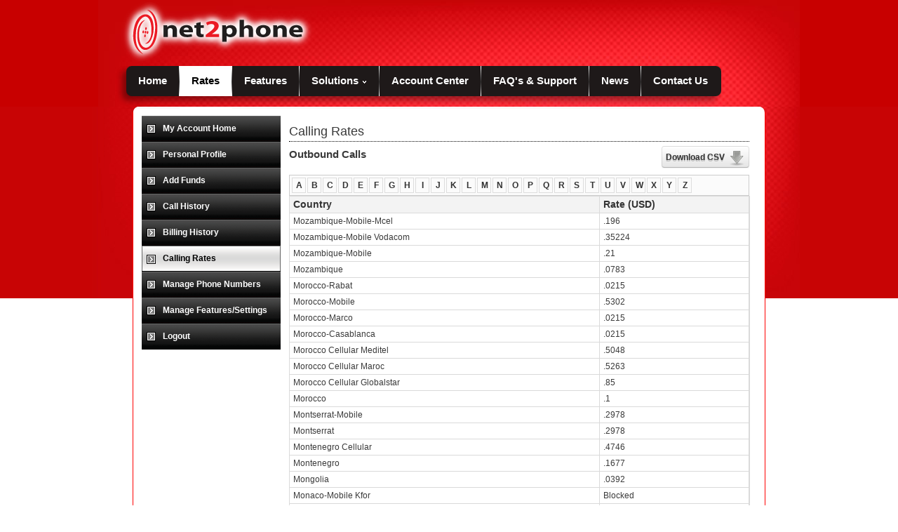

--- FILE ---
content_type: text/css
request_url: https://cdn1.pennytalk.com/SIP/Dynamic/content/styles/n2p/Site.css
body_size: 9509
content:
@charset "UTF-8";
/* CSS Document */
html{overflow: scroll; overflow-x: hidden;}
body, html 
{
    margin:0;
    padding:0;
    color: #3A3A3A;
    font-family: Arial,Helvetica,sans-serif;
    background: url(https://cdn1.pennytalk.com/SIP/Dynamic/content/images/n2p/red-background-01-01.jpg) repeat-x center top;
    font-size: 15px;
}
a{outline:none; border:none;}

#cntBody {
	width: 902px;
	margin:0 auto;
}
#spinner{ position:fixed; margin:0px auto; width:200px; padding:20px; top:50%; left: 50%;text-align:center;
          background: url(https://cdn1.pennytalk.com/SIP/Dynamic/content/images/n2p/ajax-loader.gif); background-position: 20px center; background-repeat:no-repeat; background-color:#fff;
          border-radius:10px 10px 10px 10px; border:2px solid #989898; box-shadow:0px 0px 3px #CCC;z-index:9999;
           }
#spinnerprocessing{ position:fixed; margin:0px auto; width:200px; padding:20px; top:50%; left: 50%;text-align:center;
          background: url(https://cdn1.pennytalk.com/SIP/Dynamic/content/images/n2p/ajax-loader.gif); background-position: 20px center; background-repeat:no-repeat; background-color:#fff;
          border-radius:10px 10px 10px 10px; border:2px solid #989898; box-shadow:0px 0px 3px #CCC;z-index:9999;
           }
/* starts navigation styles */
.container{padding:5px 12px 25px; border:1px solid #ff0000; border-top:none; float:left;  background:#fff; width: 876px;}
.navigate-left{width:200px;float:left;}
.navigate-right{ float:left; width:656px; padding:0 10px; line-height:16px;}
.navigate-right .min_height{ min-height:300px;}
.navigate-right .min_height2{ min-height:247px;}
.current a{color:#000; font-weight:bold;}
.navigate-right h3{text-align:left; margin:15px 0 ; font-family: "Trebuchet MS", sans-serif; border-bottom:1px dotted #000; font-size:18px; font-weight:normal; line-height:25px;}
.navigate-right .at-top{text-align:left; margin:0px 0 20px 0; font-family: "Trebuchet MS", sans-serif; border-bottom:1px dotted #000; font-size:18px; font-weight:normal;}
.navigate-right .h3{text-align:left; margin:10px 0px; font-family: "Trebuchet MS", sans-serif; border-bottom:1px dotted #000; font-size:18px; font-weight:normal;}
.navigate-right p{font-size:12px; line-height:20px;}
.left-navigate { 
	font-family:Tahoma,sans-serif;
	width: 198px;
	margin: 0;
	}
.left-navigate ul{padding:0; margin:0;}
.left-navigate ul{padding:0; margin:0;}
.sub-menu li{ text-align:left; font-family:Tahoma,sans-serif; font-size:12px; border-bottom:1px dotted #dadada; background:url(https://cdn1.pennytalk.com/SIP/Dynamic/content/images/n2p/sun-li.png) no-repeat 10px ; list-style:none; line-height:30px; }
.clear{clear:both;}
.left-navigate ul{padding:0; margin:0;}
.sub-menu li a{ margin:0px 0px 0px 30px; text-align:left;}
.sub-menu li a:link,  .sub-menu li a:visited{ text-decoration:none; color:#474747;}
.sub-menu li a:hover,  .sub-menu li a:active{text-decoration:none; color:#ff0000;} 
.current a{color:#000; font-weight:bold;}
	
h2{ margin:0px; padding:6px;}
	
h2.acc_trigger{
	padding: 0;	margin: 0 0 0px 0;
	background:url("https://cdn1.pennytalk.com/SIP/Dynamic/content/images/n2p/h2_trigger_a.gif") no-repeat scroll 0 0 transparent;
	border-bottom: 1px solid #000000;
	height: 36px;	line-height: 36px;
	width: 198px;
	font-size: 12px;
	font-weight: bold;
	float: left;
	text-align:left;
}
h2.acc_trigger a {
	color: #fff;
	text-decoration: none;
	display: block;
	padding: 0 0 0 30px;
}
h2.acc_trigger a:hover{
	color: #ccc;
}
h2.active {background-position: left -36px;}

h2.acc_trigger a.current-tab{background:url("https://cdn1.pennytalk.com/SIP/Dynamic/content/images/n2p/h2_trigger_a.gif") no-repeat scroll left bottom transparent; color:#000;}

.acc_container {
	margin: 0 0 0px; padding: 0;
	overflow: hidden;
	font-size: 1.2em;
	width: 196px;
	clear: both;
	background: #fff;
	border: 1px solid #000; border-top:none;
}
.rc-top{background:url(https://cdn1.pennytalk.com/SIP/Dynamic/content/images/n2p/rc-top.png) no-repeat top center; width:100%; height:8px;}
/* ends here */

/* breadcrumb styles */
.breadcrumb ul{margin:0; padding:0;}
.breadcrumb{ width:902px; height:25px; margin:0px auto; font-size:11px; font-family: "Trebuchet MS", sans-serif; color:#fff; }
.breadcrumb ul li{ list-style:none; float:left; margin:0px 10px 10px 0px;}
.breadcrumb a{color:#fff; text-decoration:none;}
/* breadcrumb styles ends */

.rcolor{color:#ab1919; font-size:14px;}
.cont-form{float:left;}
.login_he{}
.login_he .tbox{ width:100px; border:1px solid @000; margin-right:10px;}
.login_he ul{ text-decoration:none; padding:0px; margin:0px;}
.login_he li{ float:left; list-style-type:none;}
.cont-form .redstar, .require span, .redstar{color:#FF0000;}
.form-colums{float:left;}
.form-colums .fild_box{ height:80px; clear:both;}

.form-colums .lbtext{ line-height:20px;}
.cont-form label{display:block; font-size:12px; padding:10px 0 5px 0;}

.cont-form .tbox{ width:135px; border:1px solid #cdcdcd; font-size:12px; padding: 5px 0 5px 5px; margin-right:20px;}
.cont-form .tbox-hdn{ width:135px; border:1px solid #cdcdcd; font-size:12px; padding: 5px 0 5px 5px; margin-right:20px;}
.cont-form .tbox-hdn-small{ width:135px; border:1px solid #cdcdcd; font-size:12px; padding: 5px 0 5px 5px; margin-right:20px;}
.cont-form .tbox-small{ width:65px; border:1px solid #cdcdcd; font-size:12px; padding: 5px 0 5px 5px; margin-right:20px;}
.tbox-numericOnly{width:135px; border:1px solid #cdcdcd; font-size:12px; padding: 5px 0 5px 5px; margin-right:20px;}
.tbox-numericOnly-hdn{width:135px; border:1px solid #cdcdcd; font-size:12px; padding: 5px 0 5px 5px; margin-right:20px;}
input[type=text], input[type=password]{
margin-bottom:0px;
font-size:12px;
padding:5px 25px 5px 5px !important;
overflow:hidden !important;
border-radius:5px;
border:1px solid @ddd;

} 

.cont-form .mini_tbox{width:40px !important;}

.cont-form .country{ 
 font: 12px arial,sans-serif;
width: 190px; overflow: hidden; border:1px solid #cdcdcd; margin-bottom:0px; font-size:12px; padding:5px 0; background:url(https://cdn1.pennytalk.com/SIP/Dynamic/content/images/n2p/select.png) no-repeat right;}
.cont-form .hinttxt{width:428px; border:1px solid #cdcdcd; margin-bottom:10px; font-size:12px; padding:5px 0; background:url(https://cdn1.pennytalk.com/SIP/Dynamic/content/images/n2p/select.png) no-repeat right;}
.cont-form .hinans{width:428px; border:1px solid #cdcdcd; margin-bottom:10px; font-size:12px; padding:5px 0; }
.cont-form .chk-confirm{ padding:5px;margin-top: 10px;}
.buttons-col{margin:0px}
.require{float:right; font-size:11px; margin-top:-35px;}
.require-links{float:right; font-size:11px; margin-top:-40px;}

.form-buttons{padding:4px 10px; outline:none; background:url(https://cdn1.pennytalk.com/SIP/Dynamic/content/images/n2p/button-bg.png) repeat-x; border:1px solid #000; color:#fff; font-family: "Trebuchet MS", sans-serif; cursor:pointer; margin-top:2px; border-radius:5px; background-color:#000;}
.disabled, .form-buttons[disabled] {
    background-image: none;
    box-shadow: none;
    cursor: default;
    opacity: 0.65;
    
}
/*index page styles */
.main-banners{float:left; width:100%;}
.banners{width:140px; height:125px; float:left; margin:10px; border:1px solid #dadada;}
.right-links{padding:5px; margin-left:5px; font-size:12px; font-weight:bold;}
.right-links:link, .right-links:visited{ text-decoration:none; color:#000;}
.right-links:hover, .right-links:active{ text-decoration:none; color:#ff0000;}
.navigate-right a:link, .navigate-right a:visited{  color:#333333; font-weight:bold;}
.navigate-right a:hover, .navigate-right a:active{ color:#ff0000;}


.table-call{ border-bottom:1px solid #dadada; border-right:1px solid #dadada; font-size:12px; width:100%;border-collapse:collapse;}
.table-call tr th{border:1px solid #dadada; border-bottom:none; padding:3px 5px; border-right:none; background:#F3F3F3; text-align:left;}
.table-call tr td{ border:1px solid #dadada; border-bottom:none; padding:3px 5px; border-right:none;}
.table-call tr th a{ color:#393939; text-decoration:none; font-size:14px; text-decoration:none;}
.require-button{float:right; font-size:11px; margin-top:-64px; cursor: pointer; }
.small-buttons{background:url(https://cdn1.pennytalk.com/SIP/Dynamic/content/images/n2p/small-button.png) repeat-x; border:1px solid #000; padding:5px 5px; color:#fff; cursor:pointer;border-radius:5px 5px 5px 5px; background-color:#000000;}
.radios-buttons{font-size:12px; padding:0px 10px 10px 0px;}
.message-write{border:1px solid #dadada; padding:3px; width:400px; height:200px;}
.logout-text{width:23%; margin:150px auto;}

.page-steps li {
    background: url("https://cdn1.pennytalk.com/SIP/Dynamic/content/images/n2p/inactive.jpg");
    background-position:left center;
    background-repeat:no-repeat;
    float: left;
    list-style: none outside none;
    padding: 8px 34px;
}
.page-steps .mini li{list-style:none;  padding:8px 33px;}
.page-steps .mini  {padding:7px 34px !important;}

#linkpage-blur-prev{background-image:none; padding:0px;}
.step_buttons{ float:right; margin-top: -53px;}
.step_buttons ul{ padding:0px; margin:0px;}
.step_buttons li{ list-style-type:none; margin:5px; float:left;}

#linkpage{list-style:none; background:url(https://cdn1.pennytalk.com/SIP/Dynamic/content/images/n2p/submit.jpg) no-repeat; 
          padding:5px 40px; margin-left: 170px;}
#linkpage a:link, #linkpage a:visited{color:#FFFFFF;}

#linkpage-new{list-style:none; cursor:pointer; padding:0px; margin-left: 0px;}
#linkpage-done{list-style:none; cursor:pointer; padding:0px; margin-left: 160px;}
#linkpage-done a:link, #linkpage-done a:visited{color:#FFFFFF;}

#linkpage-blur{list-style:none; background:url(https://cdn1.pennytalk.com/SIP/Dynamic/content/images/n2p/submit-blur.jpg) no-repeat; padding:5px 36px; margin-left: 160px;}
#linkpage-blur a:link, #linkpage-blur a:visited{color:#f3f3f3;}
#linkpage-blur-new{list-style:none;background:url(https://cdn1.pennytalk.com/SIP/Dynamic/content/images/n2p/Next-New.png) no-repeat;  padding:0px; margin-left: 0px;float:right;}


.page-steps{width:80%; float:right;}
.page-steps .current-step {
    background: url("https://cdn1.pennytalk.com/SIP/Dynamic/content/images/n2p/active.jpg") ;
    background-position:left center;
    background-repeat:no-repeat;
    float: left;
    list-style: none outside none;
    padding: 7px 34px;
}
.page-steps .current-step a:link, .page-steps .current-step a:visited{color:#fff;}
.page-steps li a {
    font-size: 18px;
    font-weight: bold;
    line-height: 19px;
    margin: 10px 0 0 -13px;
}
.page-steps li a:link, .page-steps li a:visited{ text-decoration:none; color:#333;}
.page-steps li a:hover, .page-steps li a:active{ color:#ff0000; text-decoration:none;}
.inner-link{float:right; padding-right:25px;}
.navigate-right .small-para{font-size:11px; line-height:12px;}
.phone-no{border:1px solid #dadada; width:10px; padding:5px 0px;}
.normal{font-size:12px; font-family:Tahoma,sans-serif; padding:5px 0px }
.navigate-right h4{ font-family: "Trebuchet MS", sans-serif; margin:0 0 10px; line-height:20px;}
.navigate-right .h4{ font-family: "Trebuchet MS", sans-serif; margin:0 0 10px; line-height:20px; font-size: 15px;}
.list-dt{font-size:12px}
.list-dt dt{width:50px; float:left; }
.list-dob dt{float:left; font-size:12px; padding-right:10px;}
.tbox-doby{width:100px; }
.tbox-doby { border: 1px solid #CDCDCD; font-size: 12px; margin-bottom: 10px; padding: 5px 0;}
.tbox-dobm{width:50px;  border: 1px solid #CDCDCD; font-size: 12px; margin-bottom: 10px; padding: 5px 0;}
.sec-code{border:1px solid #646464; background: #dadada; font-size:18px; padding:10px 20px; width:100px; margin-bottom:10px}
a, a img{border:none;}

#captcha{ height:50px; padding:5px; border:2px solid #CCC; box-shadow:inset 0px 0px 4px #CCC;    }

#captcha table td{ width:100px;}
#captcha a{ color:#C80000; text-decoration:none; margin:10px;}
#captcha a:hover{ color:#000; padding:10px;} 
 #captcha img{ padding:2px; border:1px solid #CCC;  width:157px !important;  }         
/* error messages styles */
.errormsg{font-family:Arial; font-size:12px;margin: 0px 0px 0px 2px; color:#ff0000; }
.errormsg span{font-family:Arial; font-size:11px;margin: 0px 0px 0px 2px; color:#ff0000; }
.gap{ height:15px;}
.gap2{ height:18px;}
.gap_top{ height:30px; margin-top:28px;}
#errtandc {font-family:Arial; font-size:11px; margin:0 0 10px; color:#ff0000; padding:5px; }  

* htm .select,
.select  {width:165px; border:1px solid #CDCDCD; padding:5px; height:28px; margin-right:20px;}
.select option{width:143px; font-family:Tahoma,sans-serif; color:#646464; padding:2px 0 2px 5px; font-size:11px; border-bottom:1px solid #dadada;height:16px;}
.dropdownmonth option{width:80px; font-family:Tahoma,sans-serif; color:#646464; padding:2px 0 2px 5px; font-size:11px; border-bottom:1px solid #dadada;height:16px;}
.dropdownyear option{width:55px; font-family:Tahoma,sans-serif; color:#646464; padding:2px 0 2px 5px; font-size:11px; border-bottom:1px solid #dadada;height:16px;}
.dropdownmonth { height:28px;width:105px; border:1px solid #CDCDCD; padding:5px;}/* updated on 1.12.2011  */
.dropdownyear{ height:28px;width:70px; border:1px solid #CDCDCD; padding:5px; margin-right:5px;}/* updated on 1.12.2011  */
.ErrorMsg{background-color: #F2DEDE;border:1px solid #BAA4A8; color:#B94A48; padding:5px;}
.successMsg{background-color: #DFF0D8;border:1px solid #ACBF9C; color:#468847; padding:5px;}
.infoMsg{font-size:11px;font-family:Arial;color:#3A87AD;}

/* Static site footer */

#footer-container {
    background-color: #606264;
    height: 100%;
}
#footer {
    background-color: #606264;
    background-image: url("https://cdn1.pennytalk.com/SIP/Dynamic/content/images/n2p/bg-footer.png");
    background-repeat: repeat-x;
    height: 220px;
    margin: 0 auto;
    min-height: 100%;
    width: 100%;
}
#footer div {
    margin: 0 auto;
    width: 900px;
}
.list-header {
    color: #C80000;
    font-size: 14px;
    font-weight: bold;
}
#footer {
    color: #A6A9AB;
    font-size: 12px;
    position: relative;
    
}
#footer div ul {
    display: block;
    float: left;
    list-style: none outside none;
    margin-left: 0;
    margin-top: 10px;
    padding-left: 0;
    padding-top: 0;
    width: 220px;
}
#footer div ul li {
    margin-bottom: 3px;
}
#footer div ul li a {
    color: #A6A9AB;
    text-decoration: none;
}
#footer div div {
    bottom: 7px;
    position: absolute;
}
#footer .list-header p {
    margin: 0;
    padding: 0;
}
#footer div ul li p a {
    color: #C80000;
    text-decoration: underline;
}
.white {
    color: #FFFFFF;
}

/* ends */

/* Static site header */
#header {
    background-color: #C80000;
    z-index: 98;
}
#header-container {
    background-color: #C80000;
    background-image: url("https://cdn1.pennytalk.com/SIP/Dynamic/content/images/n2p/bg-splash.jpg");
    background-repeat: no-repeat;
    margin: 0 auto;
    width: 1000px;
    z-index: 99;
}#header-login
#header-title h2 {
    color: #FFFFFF;
    font-size: 32px;
    font-style: italic;
    font-weight: normal;
    margin: 0;
    padding: 5px 0 20px 76px;
    text-shadow: 2px 2px 8px #320505;
}
#header-title p {
    color: #000000;
    font-size: 13px;
    font-weight: bold;
    margin: 0;
    padding: 5px 0 20px 100px;
}
#body {
    margin: 0 auto;
    z-index: 150;
}
#header-container.index {}
.header_top_links{ font-size:12px; line-height:20px;color: #FFFFFF;font-family:Arial; font-weight:normal; margin:5px 0px 0px 0px; padding-right:10px;}
.header_top_links ul{ padding:0px; margin:0px; list-style: none outside none;}   
.header_top_links .form-buttons { color:#FFF; }
.header_top_links li {
    float: left;
    padding: 0 10px;
     border-right:1px solid #5E5E5E;
     text-align:center;
    
  
}
.header_top_links .no_bor{ border:none;}
.header_top_links a{text-decoration: none; color:#FFF;}
.header_top_links a:hover{ color:#F18385}

.header_top_links li span{ color:#000; padding:0px 4px; font-weight:bold; }
#header-links {
    font-size: 11px;
    height:20px;
}
#header-links .align-left {
    margin: 5px 0 0;
}
#header-links .align-left a {
    color: #000000;
    font-weight: bold;
    text-decoration: none;
}
#header-links .align-right ul {
    list-style: none outside none;
    margin: 5px 0 0;
}

#header-links .align-right a {
    color: #F18385;
    text-decoration: none;
}
#header-links .align-right {
    margin-right: 48px;
}
.align-left {
    float: left;
}
.align-right {
    float: right;
}
.flag-fr {
    background-image: url("https://cdn1.pennytalk.com/SIP/Dynamic/content/images/n2p/master-icons.png");
    background-position: 0 -24px;
    background-repeat: no-repeat;
    float: left;
}
.flag-po {
    background-image: url("https://cdn1.pennytalk.com/SIP/Dynamic/content/images/n2p/master-icons.png");
    background-position: 0 -36px;
    background-repeat: no-repeat;
    float: left;
}
.flag-sp {
    background-image: url("https://cdn1.pennytalk.com/SIP/Dynamic/content/images/n2p/master-icons.png");
    background-position: 0 -12px;
    background-repeat: no-repeat;
    float: left;
    padding-left: 20px;
}
.flag-en {
    background-image: url("https://cdn1.pennytalk.com/SIP/Dynamic/content/images/n2p/master-icons.png");
    background-position: 0 0;
    background-repeat: no-repeat;
    float: left;
    padding-left: 20px;
    margin-right:10px;
}
.flag-en.selected a {
    color: #FFFFFF !important;
}
.flag-sp.selected a {
    color: #FFFFFF !important;
}

#header-logo {
    float: left;
    margin: -10px 0 0 25px;
    position: relative;
    width: 282px;
}
#header-login {
    color: #FFFFFF;
    float: right;
    font-size: 13px;
    margin:5px 25px 0px 0px;
    text-align: right;
    padding-right:10px;
}

#header-login input {
    border: 0 none;
    font-family: Arial,Helvetica,sans-serif;
    font-size: 11px;
    margin-left: 4px;
    margin-top: 3px}
    
#header-login-acc {
    float: left;
    width: 210px;
}
#header-login-acc .align-right {
    background-image: url("https://cdn1.pennytalk.com/SIP/Dynamic/content/images/n2p/bg-text-topright.png");
    background-repeat: no-repeat;
    height: 23px;
    margin-right: 5px;
    width: 100px;
}
#header-login-acc .align-left {
    margin: 3px 0 0 4px;
}
#header-login-pin .align-left {
    margin: 3px 0 0 8px;
}
#header-login-pin .align-right {
    background-image: url("https://cdn1.pennytalk.com/SIP/Dynamic/content/images/n2p/bg-text-topright.png");
    background-repeat: no-repeat;
    height: 23px;
    width: 100px;
}
#header-login-pin {
    float: left;
    width: 135px;
}
#header-login-go {
    float: left;
    margin-top: 0;
    width: 30px;
}
#header-login-go a {
    background-image: url("https://cdn1.pennytalk.com/SIP/Dynamic/content/images/n2p/master-icons.png");
    background-position: 25px -48px;
    background-repeat: no-repeat;
    color: #FFFFFF;
    display: block;
    font-size: 17px;
    font-weight: bold;
    margin-left: 5px;
    text-align: left;
    text-decoration: none;
    width: 40px;
}


#menu {
    height: 61px;
    margin: -13px auto 0;
    position: relative;
    width: 950px;
    z-index: 1000 !important;
}
#menu ul {
    list-style: none outside none;
    margin-top: 3px;
    padding: 0;
    position: absolute;
    /*width: 942px;*/
	width: 969px;
    z-index: 1001 !important;
}
#menu ul li {
    background-image: url("https://cdn1.pennytalk.com/SIP/Dynamic/content/images/n2p/bg-menu-master.png");
    background-position: center -3px;
    background-repeat: no-repeat;
    float: left;
    height: 61px;
    vertical-align: top;
    z-index: 1002 !important;
}

#menu11 ul li {
    background-image: url("https://cdn1.pennytalk.com/SIP/Dynamic/content/images/n2p/bg-menu-master.png");
    background-position: center -3px;
    background-repeat: no-repeat;
    float: left;
    line-height: 20px;
    vertical-align: top;
    z-index: 1002 !important;
    padding-bottom: 13px;
}
#menu ul li a {
    background-image: url("https://cdn1.pennytalk.com/SIP/Dynamic/content/images/n2p/bg-menu-divide.png");
    background-position: right center;
    background-repeat: no-repeat;
    display: block;
    font-weight: bold;
    height: 31px;
    margin-right: 0;
    padding-left: 20px;
    padding-right: 20px;
    padding-top: 12px;
    text-decoration: none;
}

#menu ul li.last a {
    background-image: none !important;
}
#menu .last {
    background-image: url("https://cdn1.pennytalk.com/SIP/Dynamic/content/images/n2p/bg-menu-master.png");
    background-position: right -3px;
    background-repeat: no-repeat;
    vertical-align: top;
}
#menu .last a {
    padding-right: 22px !important;
}
#menu .first {
    background-image: url("https://cdn1.pennytalk.com/SIP/Dynamic/content/images/n2p/bg-menu-master.png");
    background-position: left -3px;
    background-repeat: no-repeat;
    padding-left: 15px;
    vertical-align: top;
}
#menu .active {
    background-image: url("https://cdn1.pennytalk.com/SIP/Dynamic/content/images/n2p/bg-menu-master.png") !important;
    background-position: center -64px !important;
    background-repeat: no-repeat;
}
#menu .first.active {
    background-position: 0 -64px !important;
}
.black {
    color: #000000;
}
#menu .last.active {
    background-position: -144px -64px !important;
}
/* ends */
/*Menu_ my account*/
#menu_myaccount {
    height: 61px;
    margin: -13px auto 0;
    position: relative;
    width: 950px;
    z-index: 1000 !important;
}
#menu_myaccount ul {
    list-style: none outside none;
    margin-top: 3px;
    padding: 0;
    position: absolute;
    /*width: 942px;*/
	width: 969px;
    z-index: 1001 !important;
}
#menu_myaccount ul li {
    background-image: url("https://cdn1.pennytalk.com/SIP/Dynamic/content/images/n2p/bg-menu-master.png");
    background-position: center -3px;
    background-repeat: no-repeat;
    float: left;
    height: 61px;
    vertical-align: top;
    z-index: 1002 !important;
}
#menu_myaccount ul li a {
    background-image: url("https://cdn1.pennytalk.com/SIP/Dynamic/content/images/n2p/bg-menu-divide.png");    
    background-position: right center;
    background-repeat: no-repeat;
    display: block;
    font-weight: bold;
    height: 31px;
    margin-right: 0;
    padding-left: 17px;
    padding-right: 18px;
    padding-top: 12px;
    text-decoration: none;
}

#menu_myaccount ul li.last a {
    background-image: none !important;
}
#menu_myaccount .last {
    background-image: url("https://cdn1.pennytalk.com/SIP/Dynamic/content/images/n2p/bg-menu-master.png");
    background-position: right -3px;
    background-repeat: no-repeat;
    vertical-align: top;
}
#menu_myaccount .last a {
    padding-right: 22px !important;
}
#menu_myaccount .first {
    background-image: url("https://cdn1.pennytalk.com/SIP/Dynamic/content/images/n2p/bg-menu-master.png");
    background-position: left -3px;
    background-repeat: no-repeat;
    padding-left: 15px;
    vertical-align: top;
}
#menu_myaccount .active {
    background-image: url("https://cdn1.pennytalk.com/SIP/Dynamic/content/images/n2p/bg-menu-master.png") !important;
    background-position: center -64px !important;
    background-repeat: no-repeat;
    color:#000;
}
#menu_myaccount .first.active {
    background-position: 0 -64px !important;
}
.black {
    color: #000000;
}
#menu_myaccount .last.active {
    background-position: -144px -64px !important;
}

/* flash screen */

#splash {
    height: 334px;
    margin: -61px auto 0;
    position: relative;
    z-index: 1;
}
.splash-item {
    display: none;
    height: 334px;
    margin-left: 50px;
    position: relative;
    width: 900px;
}
.splash-item.firstslide {
    display: block;
}

.sidebox .title {
    color: #FFFFFF;
    font-size: 12px;
    font-weight: bold;
    margin-bottom: 20px;
}
.splash-item img {
    bottom: 0;
    float: right;
    position: absolute;
    right: 50px;
    z-index: 2;
}
.splash-item div h2 {
    font-size: 34px;
    font-weight: normal;
    margin: 0 0 20px;
    padding-top: 20px;
    text-shadow: 2px 2px 4px #632828;
}
.splash-item div p {
    text-shadow: 2px 2px 4px #632828;
}
.splash-item div {
    bottom: 0;
    color: #FFFFFF;
    float: left;
    left: 0;
    padding-bottom: 30px;
    padding-left: 40px;
    position: absolute;
    width: 410px;
}
.splash-item .splash-photo {
    float: right !important;
    height: 304px;
    position: relative !important;
    width: 380px !important;
}
.btn-splash {
    background: none repeat scroll 0 0 #FFFFFF;
    border-radius: 20px;
    color: #C80000 !important;
    display: inline;
    float: right;
    font-size: 14px;
    font-weight: bold;
    height: 16px;
    margin-right: 10px;
    padding: 4px 14px 7px;
    text-decoration: none;
    width: auto;
}


#body-left.home {
    width: 670px;
}
#body-left {
       width: 600px;
}

#body-left.home p {
    line-height: 22px;
    margin-top: 0;
}
#body-left div ul {
    list-style: none outside none;
    margin: 4px;
    padding: 0 0 0 5px;
}
#body-left.home div {
    margin-left: 234px;
}

#body-left div ul li {
    background-image: url("https://cdn1.pennytalk.com/SIP/Dynamic/content/images/n2p/master-icons.png");
    background-position: 0 -67px;
    background-repeat: no-repeat;
    font-weight: bold;
    line-height: 24px;
    padding: 0 0 0 20px;
}
.align-left {
    float: left;
}

#body-left h3 {
    color: #C80000;
    font-size: 24px;
    font-weight: normal;
    margin: 10px 0 10px 230px;
    padding: 0;
}

#body-right.home {
    margin: 30px 0 0 10px;
}
#body-right.home 
{
    margin-top:5px;
   
}
#body-right {
    width: 240px;
}
.align-right {
    float: right;
}
.box.home {
    background-image: url("https://cdn1.pennytalk.com/SIP/Dynamic/content/images/n2p/box-bg.png");
    background-position: -6px -1px;
    float: left;
    height: 191px;
    padding: 6px 0 0 7px;
    position: relative;
    width: 293px;
}
.box.home p {
    font-size: 13px;
    padding: 10px 17px 0 0;
}
.box.home .clippbx {
    float: left;
    padding-right: 5px;
}
.box.home h3 {
    color: #FFFFFF;
    font-size: 18px;
    font-weight: normal;
    margin-top: 0;
    padding: 19px 0 0 10px;
    text-shadow: 2px 2px 4px #3F5E6E;
}
.box.home .more {
    background-image: url("https://cdn1.pennytalk.com/SIP/Dynamic/content/images/n2p/box-more.png");
    bottom: 11px;
    display: block;
    height: 41px;
    position: absolute;
    right: 6px;
    width: 65px;
}
.box.home ul {
    font-size: 13px;
    font-weight: bold;
    line-height: 24px;
    list-style: none outside none;
    margin-top: 35px;
}
.box.home ul li a {
    color: #C80000;
    text-decoration: none;
}

.btn-signup {
    background-image: url("https://cdn1.pennytalk.com/SIP/Dynamic/content/images/n2p/box-button.png");
    bottom: 11px;
    color: #FFFFFF;
    display: block;
    font-size: 17px;
    font-weight: bold;
    height: 28px;
    padding-top: 7px;
    position: absolute;
    right: 6px;
    text-align: center;
    text-decoration: none;
    text-shadow: 0 0 6px #000000;
    width: 287px;
}
#body-leftFaq {
    font-size: 12px;
    width: 600px;
}
#body-leftFaq a, a active, a visited {
    color: #CC0000;
    font-weight: bold;
    text-decoration: none;
}

.align-right.sidecontent .sidebox.firstfaq {
    margin-top: -30px;
}
.align-right.sidecontent .sidebox.first {
    margin-top: 0;
}
.signup .align-right.sidecontent .sidebox.first {
    margin-top: -157px;
}
.align-right.sidecontent .sidebox {
    background: url("https://cdn1.pennytalk.com/SIP/Dynamic/content/images/n2p/bg-sidebar-box.png") repeat-x scroll 0 0 #FFFFFF;
    border-radius: 5px;
    box-shadow: 0 0 5px #686868;
    left: -15px;
    padding: 5px 10px;
    position: relative;
    width: 230px;
    z-index: 1015 !important;
}
.align-right.sidecontent .sidebox img {
    margin: 0 auto;
    padding-left: 35px;
    text-align: center;
}

.news-article {
    padding: 15px 0 10px;
    width: 600px;
}

/* move down carets for tabs */
.down{ float:right; height:20px; }
.clear{ clear:both;}

.nav-tabs .dropdown-toggle .caret {
  margin-top: 8px;
}

.nav .active .dropdown-toggle .caret {
  border-top-color: #fff;
  border-bottom-color: #fff;
}

.nav-tabs .active .dropdown-toggle .caret {
  border-top-color: #555555;
  border-bottom-color: #555555;
}

.nav > .dropdown.active > a:hover,
.nav > .dropdown.active > a:focus {
  cursor: pointer;
}

.nav-tabs .open .dropdown-toggle,
.nav-pills .open .dropdown-toggle,
.nav > li.dropdown.open.active > a:hover,
.nav > li.dropdown.open.active > a:focus {
  color: #ffffff;
  background-color: #999999;
  border-color: #999999;
}

.nav li.dropdown.open .caret,
.nav li.dropdown.open.active .caret,
.nav li.dropdown.open a:hover .caret,
.nav li.dropdown.open a:focus .caret {
  border-top-color: #ffffff;
  border-bottom-color: #ffffff;
  opacity: 1;
  filter: alpha(opacity=100);
}

.tabs-stacked .open > a:hover,
.tabs-stacked .open > a:focus {
  border-color: #999999;
}

.tabbable {
  *zoom: 1;
}

.tabbable:before,
.tabbable:after {
  display: table;
  line-height: 0;
  content: "";
}

.tabbable:after {
  clear: both;
}

.tab-content {
  overflow: auto;
}

.tabs-below > .nav-tabs,
.tabs-right > .nav-tabs,
.tabs-left > .nav-tabs {
  border-bottom: 0;
}

.tab-content > .tab-pane,
.pill-content > .pill-pane {
  display: none;
}

.tab-content > .active,
.pill-content > .active {
  display: block;
}

.tabs-below > .nav-tabs {
  border-top: 1px solid #ddd;
}

.tabs-below > .nav-tabs > li {
  margin-top: -1px;
  margin-bottom: 0;
}

.tabs-below > .nav-tabs > li > a {
  -webkit-border-radius: 0 0 4px 4px;
     -moz-border-radius: 0 0 4px 4px;
          border-radius: 0 0 4px 4px;
}

.tabs-below > .nav-tabs > li > a:hover,
.tabs-below > .nav-tabs > li > a:focus {
  border-top-color: #ddd;
  border-bottom-color: transparent;
}

.tabs-below > .nav-tabs > .active > a,
.tabs-below > .nav-tabs > .active > a:hover,
.tabs-below > .nav-tabs > .active > a:focus {
  border-color: transparent #ddd #ddd #ddd;
}

.tabs-left > .nav-tabs > li,
.tabs-right > .nav-tabs > li {
  float: none;
}

.tabs-left > .nav-tabs > li > a,
.tabs-right > .nav-tabs > li > a {
  min-width: 74px;
  margin-right: 0;
  margin-bottom: 3px;
}

.tabs-left > .nav-tabs {
  float: left;
  margin-right: 19px;
  border-right: 1px solid #ddd;
}

.tabs-left > .nav-tabs > li > a {
  margin-right: -1px;
  -webkit-border-radius: 4px 0 0 4px;
     -moz-border-radius: 4px 0 0 4px;
          border-radius: 4px 0 0 4px;
}

.tabs-left > .nav-tabs > li > a:hover,
.tabs-left > .nav-tabs > li > a:focus {
  border-color: #eeeeee #dddddd #eeeeee #eeeeee;
}

.tabs-left > .nav-tabs .active > a,
.tabs-left > .nav-tabs .active > a:hover,
.tabs-left > .nav-tabs .active > a:focus {
  border-color: #ddd transparent #ddd #ddd;
  *border-right-color: #ffffff;
}

.tabs-right > .nav-tabs {
  float: right;
  margin-left: 19px;
  border-left: 1px solid #ddd;
}

.tabs-right > .nav-tabs > li > a {
  margin-left: -1px;
  -webkit-border-radius: 0 4px 4px 0;
     -moz-border-radius: 0 4px 4px 0;
          border-radius: 0 4px 4px 0;
}

.tabs-right > .nav-tabs > li > a:hover,
.tabs-right > .nav-tabs > li > a:focus {
  border-color: #eeeeee #eeeeee #eeeeee #dddddd;
}

.tabs-right > .nav-tabs .active > a,
.tabs-right > .nav-tabs .active > a:hover,
.tabs-right > .nav-tabs .active > a:focus {
  border-color: #ddd #ddd #ddd transparent;
  *border-left-color: #ffffff;
}


.nav-tabs,
.nav-pills {
  *zoom: 1;
}

.nav-tabs:before,
.nav-pills:before,
.nav-tabs:after,
.nav-pills:after {
  display: table;
  line-height: 0;
  content: "";
  height: 10px;
}

.nav-tabs:after,
.nav-pills:after {
  clear: both;
}

.nav {
    list-style: none outside none;
}
.nav-tabs > li,
.nav-pills > li {
  float: left;
}

.nav-tabs > li > a,
.nav-pills > li > a {
  padding-right: 12px;
  padding-left: 12px;
  margin-right: 2px;
  line-height: 14px;
  
}

.nav-tabs {
  border-bottom: 1px solid #ddd;
}
.nav-tabs ul{ padding:0px; margin:0px;}

.nav-tabs > li {
  margin-bottom: -1px;
}

.nav-tabs > li > a {
  padding-top: 8px;
  padding-bottom: 8px;
  line-height: 20px;
  border: 1px solid transparent;
  -webkit-border-radius: 4px 4px 0 0;
     -moz-border-radius: 4px 4px 0 0;
          border-radius: 4px 4px 0 0;
          text-decoration:none !important;
}

.nav-tabs > li > a:hover,
.nav-tabs > li > a:focus {
  border-color: #eeeeee #eeeeee #dddddd;
  color:#C80405;
  
}

.nav-tabs > .active > a,
.nav-tabs > .active > a:hover,
.nav-tabs > .active > a:focus {
 color:#C80405;
  cursor: default;
  background-color: #ffffff;
  border: 1px solid #ddd;
  border-bottom-color: transparent;
  text-decoration:none;
}

.nav-pills > li > a {
  padding-top: 8px;
  padding-bottom: 8px;
  margin-top: 2px;
  margin-bottom: 2px;
  -webkit-border-radius: 5px;
     -moz-border-radius: 5px;
          border-radius: 5px;
          text-decoration:none;
}

.nav-pills > .active > a,
.nav-pills > .active > a:hover,
.nav-pills > .active > a:focus {
  color: #ffffff;
  background-color: #0088cc;
}
/* move down carets for tabs */

.pagination{ font-size:12px; color:#000;background-color: #FBFBFB; padding:3px;
    border: 1px solid #CCCCCC; }
.pagination a{    
     background-color: #FBFBFB;
    border: 1px solid #DDDDDD;
    color: #313131;
    float: left;
    line-height: 20px;
    margin-right: 2px;
    padding: 0 5px;
    text-align: center;
    text-decoration: none;
    width: 8px;
    }
.pagination a:hover{ background-color:#FFF; color:#C80000;}  
.pagination .active{background-color:#FFF; color:#C80000;}
   .table-call tfoot{ color:#C80000; font-weight:bold; font-size:14px; text-align:right;}
   .page-footer td{  margin:5px;}
  .page-footer a{color: #333; border: 1px #CCC solid; padding:2px 5px; line-height:20px;  text-decoration:none; font-weight:normal; m}
  .page-footer a:hover{ color:#C80000; background-color:#FFF; }
  .pagination_grid{ padding:3px;}
  .pagination_grid a{    
     background-color: #FBFBFB;
    border: 1px solid #DDDDDD;
    color: #313131;
    margin:3px 1px;
    padding: 5px 10px ;
    text-align: center;
    text-decoration: none;
    line-height:22px;
      }
   .pagination_grid span{    
     background-color: #FBFBFB;
    border: 1px solid #DDDDDD;
    color: #313131;
   margin:3px 1px;
    padding: 5px 10px ;
    text-align: center;
    text-decoration: none;
    line-height:22px;
   
     font-weight:bold;
      }
      
   .pagination_grid span a{    
     background-color: #FBFBFB;
    border: 1px solid #DDDDDD;
    color: #313131;
    margin:3px 1px;
    padding: 5px 10px ;
    text-align: center;
    text-decoration: none;
    line-height:22px;
    font-weight:bold;    
      }  
      
   #grid  tfoot{    
   
   margin:3px ;
    padding: 5px 10px ;
    margin:5px;
    text-decoration: none;
    line-height:22px;
    
      }
       
   #grid  tfoot  td{ padding:6px;} 
  #grid  tfoot a{    
     background-color: #FBFBFB;
    border: 1px solid #DDDDDD;
    color: #313131;
    margin:3px 1px;
    padding: 5px 10px ;
    text-align: center;
    text-decoration: none;
    line-height:22px;
    font-weight:bold;    
      }     
 #grid  tfoot a:hover{ color:#C80000; }           
   hr{ border:0px; margin:10px;}

.help
{
  color:#0066FF !important;
  margin: 0 5px;    
}

#modal {
	visibility:hidden;
	width:300px;
	height:auto;
	padding:8px;
	background:rgba(0,0,0,.3);
	-webkit-border-radius:8px;
	-moz-border-radius:8px;
	border-radius:8px;
	position:absolute !important;
	top:50% !important;
	left:50% !important;
	margin-top:-94px !important;
	margin-left:-180px !important;
	z-index:999;
}

#content {
	
	-webkit-box-shadow:0px 1px 3px rgba(0,0,0,.25);
	-moz-box-shadow:0px 1px 3px rgba(0,0,0,.25);
	box-shadow:0px 1px 3px rgba(0,0,0,.25);
	-webkit-border-radius:0px 0px 4px 4px;
	-moz-border-radius:0px 0px 4px 4px;
	border-radius:0px 0px 4px 4px;
	background-color:#FFF;
	padding-bottom:10px;
	
	}

#content p {
	background-color: #FFFFFF;
    color: #555555;
    float: left;
    font-size: 13px;
    font-weight: normal;
    line-height: 18px;
    margin: 0px;
    min-height:30px;
    padding: 10px;
    text-align: left;
    
}
#heading {
    background-image: -ms-linear-gradient(center top , #F9F9F9, #E9E9E9);
    background-image: -moz-linear-gradient(center top , #F9F9F9, #E9E9E9);
    background-image: -o-linear-gradient(center top , #F9F9F9, #E9E9E9);
    background-image: -webkit-gradient(linear, left top, left bottom, color-stop(0, #F9F9F9), color-stop(1, #E9E9E9));
    background-image: -webkit-linear-gradient(center top , #F9F9F9, #E9E9E9);
    background-image: linear-gradient(center top , #F9F9F9, #E9E9E9);
     border-bottom: 1px solid #BABABA; background-color:#F9F9F9;
    border-radius: 4px 4px 0 0;
    box-shadow: 0 -1px 0 #FFFFFF inset, 0 1px 3px rgba(0, 0, 0, 0.08);
    color: #444444;
    font-size: 16px;
    font-weight: bold;
    line-height: 20px;
    text-align: left;
    text-shadow: 0 1px 0 #FFFFFF;
    padding:5px 10px;
   
    
}

.reveal-modal-bg {
    background: none repeat scroll 0 0 rgba(0, 0, 0, 0.4);
    display: none;
    height: 100%;
    left: 0;
    position: fixed;
    top: 0;
    width: 100%;
    z-index: 100;
}
.btn {
background-color: #F5F5F5;
background-image: linear-gradient(to bottom, #FFFFFF, #E6E6E6);
background-repeat: repeat-x;
border-color: rgba(0, 0, 0, 0.1) rgba(0, 0, 0, 0.1) #B3B3B3;
border-image: none;
border-radius: 4px;
border-style: solid;
border-width: 1px;
box-shadow: 0 1px 0 rgba(255, 255, 255, 0.2) inset, 0 1px 2px rgba(0, 0, 0, 0.05);
color: #333333;
cursor: pointer;
display: inline-block;
font-size: 12px;
font-weight:normal;
line-height: 20px;
margin-bottom: 10px;
margin-top:-20px;

padding: 5px 5px 0px 5px;
text-align: center;
text-shadow: 0 1px 1px rgba(255, 255, 255, 0.75);
vertical-align: middle;
float:right;
text-shadow:0px  2px 0px #BEBEBE;
}
.button_area{ text-align:center; margin:0px auto;}
.icon_down {
background-position:0px 0px;
background-image: url("https://cdn1.pennytalk.com/SIP/Dynamic/content/images/n2p/download.png");
background-repeat:no-repeat;
background-position:center 0px ; 
width:24px;
height:24px;
float:right;
position:relative;
margin-left:5px;
}
.btn a{ color:#1D1C1C; text-decoration:none !important; font-weight:bold;}
.btn a:hover{ color:#D31417; background-position:center 5px ; }
.left{ float:left; }
.left_gap{ margin-left:85px;}

/*tooltip*/
.h3{border-bottom: 1px dotted #000000;
    font-family: "Trebuchet MS",sans-serif;
    font-size: 18px;
    font-weight: normal;
    line-height: 25px;
    margin:0px;
    text-align: left;
    height:26px;
    
    }
.i_box{ float:left; margin:0px 5px;  width:24px; height:24px; text-align:center; background-color: #07AEF4;  font-size:1.2em; color:#FFF; border-radius:50px; font-family: 'Times New Roman';}	
.i_box a{ display:inline-block;  padding:5px; line-height:15px; font-weight:bold;	}	
.i_box a:hover{ color:#000;}
#tooltip{
			font-family: Ubuntu, sans-serif;
			font-size: 0.875em;
			text-align: left;
			text-shadow: 0 1px rgba( 0, 0, 0, .5 );
			line-height: 1.2;
			color: #fff;
			background: #333;
			background: -webkit-gradient( linear, left top, left bottom, from( rgba( 0, 0, 0, .6 ) ), to( rgba( 0, 0, 0, .8 ) ) );
			background: -webkit-linear-gradient( top, rgba( 0, 0, 0, .6 ), rgba( 0, 0, 0, .8 ) );
			background: -moz-linear-gradient( top, rgba( 0, 0, 0, .6 ), rgba( 0, 0, 0, .8 ) );
			background: -ms-radial-gradient( top, rgba( 0, 0, 0, .6 ), rgba( 0, 0, 0, .8 ) );
			background: -o-linear-gradient( top, rgba( 0, 0, 0, .6 ), rgba( 0, 0, 0, .8 ) );
			background: linear-gradient( top, rgba( 0, 0, 0, .6 ), rgba( 0, 0, 0, .8 ) );
			-webkit-border-radius: 8px;
			-moz-border-radius: 8px;
			border-radius: 8px;
			border: 2px solid #fff;
			-webkit-box-shadow: 0 3px 5px rgba( 0, 0, 0, .3 );
			-moz-box-shadow: 0 3px 5px rgba( 0, 0, 0, .3 );
			box-shadow: 0 3px 5px rgba( 0, 0, 0, .3 );
			position: absolute;
			z-index: 100;
			padding:5px 10px;
			margin-top:5px;
			width:280px;
		}
			#tooltip:after
			{
		        width: 0;
		        height: 0;
		        border-left: 10px solid transparent;
		        border-right: 10px solid transparent;
				border-top: 10px solid #333;
		        border-top-color: rgba( 0, 0, 0, .7 );
				content: '';
				position: absolute;
				left: 50%;
				bottom: -10px;
				margin-left: -10px;
			}
				#tooltip.top:after
				{
			        border-top-color: transparent;
					border-bottom: 10px solid #333;
			        border-bottom-color: rgba( 0, 0, 0, .6 );
					top: -20px;
					bottom: auto;
				}
				#tooltip.left:after
				{
					left: 10px;
					margin: 0;
				}
				#tooltip.right:after
				{
					right: 10px;
					left: auto;
					margin: 0;
				}

.Address_List
{
    min-height:300px;    
    }
.terms
{
    padding:10px;
    overflow:scroll;
    height:650px;
    background-color:White;
}

/*SiteMap */
.sitemap{ clear:both; font-family:Helvetica, Arial, sans-serif; font-size:13px; margin:0px auto; padding:10px 10px;}
.sitemap ul{ padding:0px; margin:0px; list-style-type:none;}
.sitemap li{ padding:10px; margin:0px; list-style-type:none; font-weight: normal;}
.sitemap a{ text-decoration:none; color:#393939; border-bottom:none !important}
.sitemap a:hover{color:#B70609; }
.sitemap h2{ padding: 0px 10px;color:#000;text-align:center; margin:0px auto; }
.sitemap .left{padding:10px; float:left;}
.sitemap .left_sub2{ margin-left:10px; padding:0px; margin-top:-7px;}
.sitemap .left_sub3{ margin-left:15px; padding:0px; margin-top:-7px;}
.sitemap .left_sub3 a{ font-weight:normal !important;} 
.sitemap .left_sub2 a{ font-weight:normal !important;} 
.sitemap .link{ background-image:url(https://cdn1.pennytalk.com/SIP/Dynamic/content/images/n2p/sub_link_icon.png); background-position:5px center; background-repeat: repeat-y; padding: 5px 5px 5px 0px; font-weight:bold;}
.sitemap .link a{ background-image:url(https://cdn1.pennytalk.com/SIP/Dynamic/content/images/n2p/link_icon.png); background-position:5px center; background-repeat:no-repeat; padding: 5px 5px 5px 18px; }
.sitemap .hline{ background-image:url(https://cdn1.pennytalk.com/SIP/Dynamic/content/images/n2p/sub_link_icon.png); background-position:5px center; background-repeat: repeat-y;}
.sitemap .hline2{ background-image:url(https://cdn1.pennytalk.com/SIP/Dynamic/content/images/n2p/sub_link_icon.png); background-position:30px center; background-repeat: repeat-y;}
.sitemap .hline3{ background-image:url(https://cdn1.pennytalk.com/SIP/Dynamic/content/images/n2p/sub_link_icon.png); background-position:5px center; background-repeat: repeat-y;}
.main_links a{ padding:10px; border-bottom:1px solid #BEBEBE; display: inline-block; line-height:10px;  background-image:url(https://cdn1.pennytalk.com/SIP/Dynamic/content/images/n2p/mainlink.png); background-position:left center; background-repeat:no-repeat;  padding: 10px 5px 10px 13px; font-weight:bold;}
.sitemap hr{ margin:0px; padding:0px; border-top:1px solid #BEBEBE;}
.sitemap_icon{height:28px; width:28px;/* float:right;  background-image:url(https://cdn1.pennytalk.com/SIP/Dynamic/content/images/n2p/sitemap_icon.png); background-position: center center; background-repeat:no-repeat;*/}
.sitemap .heading-bg {
    background-image: url("https://cdn1.pennytalk.com/SIP/Dynamic/content/images/n2p/heading-bg.png");
    background-repeat: no-repeat;
    color: #FFFFFF !important;
    font-weight: normal !important;
    height: 33px;
    padding-left: 6px;
    padding-top: 6px;
    text-shadow: 2px 2px 4px #2E5C71;
    text-align:left;
  
}
.address_multi{ vertical-align:top; margin:5px; }
.address_multi .multi{ padding:0px 5px; float:left; margin-top:-5px; }
.address_multi .multi_text{padding:0px 5px; float:left;margin-top:-5px;line-height:18px; font-size:12px;}
.multi_radio{ margin:5px;}

.captcha{ border:2px solid #CCC; padding:8px; width:274px; clear:both; background-color:#FFF;  box-shadow:inset 0px 0px 4px #CCC; border-radius:6px;}
.captcha  ul{ text-decoration:none; list-style-type:none; padding:0px; margin:0px}
.captcha  li{ text-decoration:none; list-style-type:none; padding:0px; margin:0px;  margin:3px 5px;}
.captcha .tbox{ width:170px; background-color:#fff; border-radius:3px; border:1px solid #CCC; padding:5px; box-shadow:inset 0px 0px 4px #CCC; height:26px; margin:0px; font-size:16px; font-weight:normal; color:#535353;}
.captcha img{ border:1px solid #CCC; margin-top:5px; float:left;}
.captcha .capcha_tittle{ font-size:12px; font-weight:100; padding:0px; line-height:28px;}
.captcha .refresh{background: url("https://cdn1.pennytalk.com/SIP/Dynamic/content/images/n2p/refresh.png") no-repeat scroll; width:48px; height:48px; background-position:center bottom; }
.captcha .refresh_but{width:48px; height:48px; }
.captcha a{ line-height: 63px;
    padding: 30px 30px;background: url("https://cdn1.pennytalk.com/SIP/Dynamic/content/images/n2p/refresh.png") no-repeat scroll; width:48px; height:48px; background-position:right bottom; font-size:0px; color:##BDBDBD; }
.captcha .refresh_text{ padding:3px;}
.captcha  .but_captcha{ vertical-align:bottom; height:52px; width:52px; margin-top:15px; margin-left:15px;}                
.login_success a
{
 color:Blue !important;
 font-weight:bold;    
}

   /* Drop Down menu*/
   
   /* 
	LEVEL ONE
*/
ul.dropdown                         { position: relative; }
ul.dropdown li                      { font-weight: bold; float: left; zoom: 1; color:#FFF;  }
ul.dropdown a:active                { color: #000; }
ul.dropdown li a                    { display: block;}
	 								  
ul.dropdown li:last-child a         { border-right: none; } /* Doesn't work in IE */
ul.dropdown li.hover,
ul.dropdown li:hover                {color: black; position: relative; }
ul.dropdown li.hover a              { color: black; }
.sub_menu { top:40px !important; width:160px !important;display:inline-block; }
.sub_menu li{ background-color:transparent; float:none!important; height:40px !important;}
.sub_menu li a{ background-color:#353535;  color:#FFF; display:inline-block; margin-bottom:1px; background-image:none !important;} 
.sub_menu li a:hover{ background-color:#FFF;  color:#000;} 
.drop_arrow{ width:8px; height:8px; margin-left:5px; }

/* 
	LEVEL TWO
*/
ul.dropdown ul 						{ width: 220px; visibility: hidden; position: absolute; top: 100%; left: 0; }
ul.dropdown ul li 					{ font-weight: normal; background: #f6f6f6; color: #000; 
									  border-bottom: 1px solid #ccc; float: none; }
									  
                                    /* IE 6 & 7 Needs Inline Block */
ul.dropdown ul li a					{ border-right: none; width: 100%; display: inline-block; } 

/* 
	LEVEL THREE
*/
ul.dropdown ul ul 					{ left: 100%; top: 0; }
ul.dropdown li:hover > ul 			{ visibility: visible; }
.price{}
.price .box{ margin-bottom:5px;padding:3px 10px; background-color:#f9f9f9;}
.price .box a{ margin:0px 8px; text-decoration:none; color:Blue;}
.price .require{ margin-right:40px;}
.price .price_heading{padding:10px;}
.price .h3{ margin-bottom:0px;}
.price .price_heading p{ padding:0px 5px; margin:0px;}
.price .price_heading .p_text{ color:Blue;}
.price .box2{ padding:10px;}
.price .box2 .require{ margin-top:0px;}
.price .price_heading b{padding:0px; margin:0px; color:#252525; font-weight:bold;}
.price .right{ float:right;}
.price .left{ float:left;}
.price .radio{ margin-right:30px; padding-top:20px;}
.price .up_down{ margin-top:-17px; margin-right:30px;}
.price .t_box1{ margin-top:10px; margin-right:5px; border:1px solid #CCC;}
.price .number{ text-align:center; color:Blue; font-size:14px; width:22px;}
.price .total_count{ font-size:1.6em; color:#00688b;}

.clear{ clear:both; height:0px;}

@media print {
  * {
    color: #000 !important;
    text-shadow: none !important;
    background: transparent !important;
    box-shadow: none !important;
    border:transparent !important;
    font-size:14px;
    
  }
  .form-buttons{ background-color:#252525;}
  #footer div{ margin:5px;}
  .form-colums .fild_box {
    clear: both;
    height:70px;
}
.cont-form .tbox {
    border: 1px solid #cdcdcd !important;
    font-size: 12px;
    margin-right: 20px;
    padding: 5px 0 5px 5px;
    width: 135px;
}
.select {
    border: 1px solid #cdcdcd!important;
    
}
}

.note{ font-size:12px; line-height:22px;}
.pop_modal {
	visibility:hidden;
	padding:12px;
	background:rgba(223,45,33,.9);
	-webkit-border-radius:8px;
	-moz-border-radius:8px;
	border-radius:8px;
	position:absolute !important;
	top:50% !important;
	left:50% !important;
	margin-top:-94px !important;
	margin-left:-180px !important;
	z-index:9999999;
	width:350px;
}



.pop_modal #heading2 {
	height:50px;
	-webkit-border-radius:4px 4px 0px 0px;
	-moz-border-radius:4px 4px 0px 0px;
	border-radius:4px 4px 0px 0px;
	font-size:14px;
	font-weight:bold;
	text-align:left;
	line-height:44px;
	color:#444444;
	text-shadow:0px 1px 0px #fff;
	
}
.pop_modal #heading2 .tittle{ float:left;}
.pop_modal #heading2 .close{ font-size:18px; padding:0px 10px; float:right; color:#252525; text-decoration:none;}


.pop_modal .pop_content {
	background:#FFF;
	-webkit-box-shadow:0px 1px 3px rgba(0,0,0,.25);
	-moz-box-shadow:0px 1px 3px rgba(0,0,0,.25);
	box-shadow:0px 1px 3px rgba(0,0,0,.25);
	-webkit-border-radius:0px 0px 4px 4px;
	-moz-border-radius:0px 0px 4px 4px;
	border-radius:10px 10px 10px 10px;
	padding:10px;	
}
.pop_modal .h4{ font-size:1.6em; color:#252525; text-align:center; border-bottom:1px dashed #CCC; padding-bottom:5px;}
.pop_modal .heading{ color:#25348c;}
.pop_modal p {
	font-size:13px;
	font-weight:normal;
	text-align:center;
	line-height:22px;
	color:#555555;
	width:100%;
	float: left;
	margin:19px 0;
}
.pop_modal .pricebox-title2{
	height: 70px;
	font-size:22px;
	font:"Neo Sans Pro Medium";
	font-weight:bold;
	color: #000;
	text-align:center;
	vertical-align:middle;
	padding: 25px 8px 0px 5px;
}


.pop_modal .pricebox-price{
	font-size:24px;
	font:"Neo Sans Pro Medium";
	text-align:center;
	padding: 5px 0px 0px 0px;
	border-bottom:1px dashed #CCC;
	margin-bottom:10px;
	color:#F09A0B;
}


.pop_modal .pricebox-plan{
	font:"Neo Sans Pro Light";
	color:#000 ;
	font-size:15px;
	display:block;
	padding:10px;
}
.pop_modal ul{ padding:0px; margin:0px; list-style-type:none;}
.pricebox-plan li{ font-size:16px; border-bottom:1px solid #CCC; text-align:left; margin:0px; padding-left:25px; line-height:30px; margin-bottom:5px;  background: url("/Content/images/n2p/pop/right-mark.png"); background-repeat:no-repeat; background-position:left center;}
.pop_modal .price_dolor {
    font-size: 1.2em;
    line-height: 20px;
}
.pop_modal .price_amount {
    font-size: 2.4em;
    font-weight: bold;
    letter-spacing: -1px;
}

.pop_modal .pop_modal .price_text {
    font-size: 16px;
    vertical-align: bottom;
}
.pop_modal .pricebox-orange {
    background: url("/Content/images/n2p/pricing-box-orange.png") no-repeat scroll 0 0 rgba(0, 0, 0, 0);
    float: left;
    height: 610px;
    width: 290px;
}

--- FILE ---
content_type: text/plain
request_url: https://www.google-analytics.com/j/collect?v=1&_v=j102&a=423585971&t=pageview&_s=1&dl=https%3A%2F%2Fsecure.n2psiptrunking.com%2FCallingRates%3FStartWith%3DM%26sort%3DCountry%26sortdir%3DDESC&ul=en-us%40posix&dt=Net2Phone%20Business%20SIP%20Trunking%20-%20Calling%20Rates&sr=1280x720&vp=1280x720&_u=IEBAAEABAAAAACAAI~&jid=729907936&gjid=232589183&cid=332853841.1768488459&tid=UA-23825463-5&_gid=1400950851.1768488459&_r=1&_slc=1&z=2004315583
body_size: -452
content:
2,cG-V12ZC83KMD